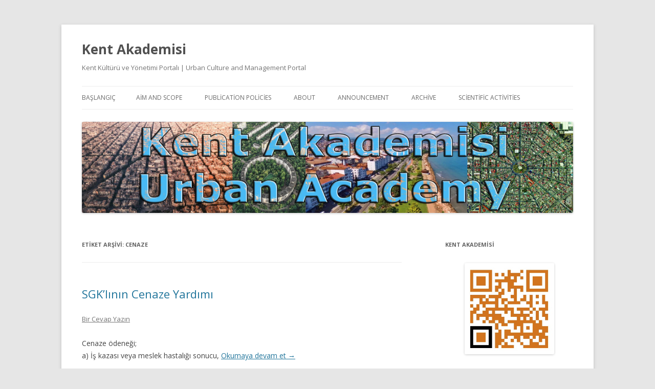

--- FILE ---
content_type: text/html; charset=UTF-8
request_url: https://www.kentakademisi.com/etiket/cenaze/
body_size: 7190
content:
<!DOCTYPE html>
<!--[if IE 7]>
<html class="ie ie7" lang="tr">
<![endif]-->
<!--[if IE 8]>
<html class="ie ie8" lang="tr">
<![endif]-->
<!--[if !(IE 7) & !(IE 8)]><!-->
<html lang="tr">
<!--<![endif]-->
<head>
<meta charset="UTF-8" />
<meta name="viewport" content="width=device-width" />
<title>cenaze | Kent Akademisi</title>
<link rel="profile" href="http://gmpg.org/xfn/11" />
<link rel="pingback" href="https://www.kentakademisi.com/xmlrpc.php">
<!--[if lt IE 9]>
<script src="https://www.kentakademisi.com/wp-content/themes/twentytwelve/js/html5.js?ver=3.7.0" type="text/javascript"></script>
<![endif]-->
<meta name='robots' content='max-image-preview:large' />
<link rel='dns-prefetch' href='//fonts.googleapis.com' />
<link rel='dns-prefetch' href='//s.w.org' />
<link href='https://fonts.gstatic.com' crossorigin rel='preconnect' />
<link rel="alternate" type="application/rss+xml" title="Kent Akademisi &raquo; beslemesi" href="https://www.kentakademisi.com/feed/" />
<link rel="alternate" type="application/rss+xml" title="Kent Akademisi &raquo; yorum beslemesi" href="https://www.kentakademisi.com/comments/feed/" />
<link rel="alternate" type="application/rss+xml" title="Kent Akademisi &raquo; cenaze etiket beslemesi" href="https://www.kentakademisi.com/etiket/cenaze/feed/" />
<link rel='stylesheet' id='h5ab-print-font-awesome-css'  href='https://www.kentakademisi.com/wp-content/plugins/print-post-and-page/css/font-awesome.min.css' type='text/css' media='all' />
<link rel='stylesheet' id='h5ab-print-css-css'  href='https://www.kentakademisi.com/wp-content/plugins/print-post-and-page/css/h5ab-print.min.css' type='text/css' media='all' />
<link rel='stylesheet' id='wp-block-library-css'  href='https://www.kentakademisi.com/wp-includes/css/dist/block-library/style.min.css' type='text/css' media='all' />
<style id='wp-block-library-theme-inline-css' type='text/css'>
.wp-block-audio figcaption{color:#555;font-size:13px;text-align:center}.is-dark-theme .wp-block-audio figcaption{color:hsla(0,0%,100%,.65)}.wp-block-code>code{font-family:Menlo,Consolas,monaco,monospace;color:#1e1e1e;padding:.8em 1em;border:1px solid #ddd;border-radius:4px}.wp-block-embed figcaption{color:#555;font-size:13px;text-align:center}.is-dark-theme .wp-block-embed figcaption{color:hsla(0,0%,100%,.65)}.blocks-gallery-caption{color:#555;font-size:13px;text-align:center}.is-dark-theme .blocks-gallery-caption{color:hsla(0,0%,100%,.65)}.wp-block-image figcaption{color:#555;font-size:13px;text-align:center}.is-dark-theme .wp-block-image figcaption{color:hsla(0,0%,100%,.65)}.wp-block-pullquote{border-top:4px solid;border-bottom:4px solid;margin-bottom:1.75em;color:currentColor}.wp-block-pullquote__citation,.wp-block-pullquote cite,.wp-block-pullquote footer{color:currentColor;text-transform:uppercase;font-size:.8125em;font-style:normal}.wp-block-quote{border-left:.25em solid;margin:0 0 1.75em;padding-left:1em}.wp-block-quote cite,.wp-block-quote footer{color:currentColor;font-size:.8125em;position:relative;font-style:normal}.wp-block-quote.has-text-align-right{border-left:none;border-right:.25em solid;padding-left:0;padding-right:1em}.wp-block-quote.has-text-align-center{border:none;padding-left:0}.wp-block-quote.is-large,.wp-block-quote.is-style-large,.wp-block-quote.is-style-plain{border:none}.wp-block-search .wp-block-search__label{font-weight:700}.wp-block-group:where(.has-background){padding:1.25em 2.375em}.wp-block-separator{border:none;border-bottom:2px solid;margin-left:auto;margin-right:auto;opacity:.4}.wp-block-separator:not(.is-style-wide):not(.is-style-dots){width:100px}.wp-block-separator.has-background:not(.is-style-dots){border-bottom:none;height:1px}.wp-block-separator.has-background:not(.is-style-wide):not(.is-style-dots){height:2px}.wp-block-table thead{border-bottom:3px solid}.wp-block-table tfoot{border-top:3px solid}.wp-block-table td,.wp-block-table th{padding:.5em;border:1px solid;word-break:normal}.wp-block-table figcaption{color:#555;font-size:13px;text-align:center}.is-dark-theme .wp-block-table figcaption{color:hsla(0,0%,100%,.65)}.wp-block-video figcaption{color:#555;font-size:13px;text-align:center}.is-dark-theme .wp-block-video figcaption{color:hsla(0,0%,100%,.65)}.wp-block-template-part.has-background{padding:1.25em 2.375em;margin-top:0;margin-bottom:0}
</style>
<style id='global-styles-inline-css' type='text/css'>
body{--wp--preset--color--black: #000000;--wp--preset--color--cyan-bluish-gray: #abb8c3;--wp--preset--color--white: #ffffff;--wp--preset--color--pale-pink: #f78da7;--wp--preset--color--vivid-red: #cf2e2e;--wp--preset--color--luminous-vivid-orange: #ff6900;--wp--preset--color--luminous-vivid-amber: #fcb900;--wp--preset--color--light-green-cyan: #7bdcb5;--wp--preset--color--vivid-green-cyan: #00d084;--wp--preset--color--pale-cyan-blue: #8ed1fc;--wp--preset--color--vivid-cyan-blue: #0693e3;--wp--preset--color--vivid-purple: #9b51e0;--wp--preset--gradient--vivid-cyan-blue-to-vivid-purple: linear-gradient(135deg,rgba(6,147,227,1) 0%,rgb(155,81,224) 100%);--wp--preset--gradient--light-green-cyan-to-vivid-green-cyan: linear-gradient(135deg,rgb(122,220,180) 0%,rgb(0,208,130) 100%);--wp--preset--gradient--luminous-vivid-amber-to-luminous-vivid-orange: linear-gradient(135deg,rgba(252,185,0,1) 0%,rgba(255,105,0,1) 100%);--wp--preset--gradient--luminous-vivid-orange-to-vivid-red: linear-gradient(135deg,rgba(255,105,0,1) 0%,rgb(207,46,46) 100%);--wp--preset--gradient--very-light-gray-to-cyan-bluish-gray: linear-gradient(135deg,rgb(238,238,238) 0%,rgb(169,184,195) 100%);--wp--preset--gradient--cool-to-warm-spectrum: linear-gradient(135deg,rgb(74,234,220) 0%,rgb(151,120,209) 20%,rgb(207,42,186) 40%,rgb(238,44,130) 60%,rgb(251,105,98) 80%,rgb(254,248,76) 100%);--wp--preset--gradient--blush-light-purple: linear-gradient(135deg,rgb(255,206,236) 0%,rgb(152,150,240) 100%);--wp--preset--gradient--blush-bordeaux: linear-gradient(135deg,rgb(254,205,165) 0%,rgb(254,45,45) 50%,rgb(107,0,62) 100%);--wp--preset--gradient--luminous-dusk: linear-gradient(135deg,rgb(255,203,112) 0%,rgb(199,81,192) 50%,rgb(65,88,208) 100%);--wp--preset--gradient--pale-ocean: linear-gradient(135deg,rgb(255,245,203) 0%,rgb(182,227,212) 50%,rgb(51,167,181) 100%);--wp--preset--gradient--electric-grass: linear-gradient(135deg,rgb(202,248,128) 0%,rgb(113,206,126) 100%);--wp--preset--gradient--midnight: linear-gradient(135deg,rgb(2,3,129) 0%,rgb(40,116,252) 100%);--wp--preset--duotone--dark-grayscale: url('#wp-duotone-dark-grayscale');--wp--preset--duotone--grayscale: url('#wp-duotone-grayscale');--wp--preset--duotone--purple-yellow: url('#wp-duotone-purple-yellow');--wp--preset--duotone--blue-red: url('#wp-duotone-blue-red');--wp--preset--duotone--midnight: url('#wp-duotone-midnight');--wp--preset--duotone--magenta-yellow: url('#wp-duotone-magenta-yellow');--wp--preset--duotone--purple-green: url('#wp-duotone-purple-green');--wp--preset--duotone--blue-orange: url('#wp-duotone-blue-orange');--wp--preset--font-size--small: 13px;--wp--preset--font-size--medium: 20px;--wp--preset--font-size--large: 36px;--wp--preset--font-size--x-large: 42px;}.has-black-color{color: var(--wp--preset--color--black) !important;}.has-cyan-bluish-gray-color{color: var(--wp--preset--color--cyan-bluish-gray) !important;}.has-white-color{color: var(--wp--preset--color--white) !important;}.has-pale-pink-color{color: var(--wp--preset--color--pale-pink) !important;}.has-vivid-red-color{color: var(--wp--preset--color--vivid-red) !important;}.has-luminous-vivid-orange-color{color: var(--wp--preset--color--luminous-vivid-orange) !important;}.has-luminous-vivid-amber-color{color: var(--wp--preset--color--luminous-vivid-amber) !important;}.has-light-green-cyan-color{color: var(--wp--preset--color--light-green-cyan) !important;}.has-vivid-green-cyan-color{color: var(--wp--preset--color--vivid-green-cyan) !important;}.has-pale-cyan-blue-color{color: var(--wp--preset--color--pale-cyan-blue) !important;}.has-vivid-cyan-blue-color{color: var(--wp--preset--color--vivid-cyan-blue) !important;}.has-vivid-purple-color{color: var(--wp--preset--color--vivid-purple) !important;}.has-black-background-color{background-color: var(--wp--preset--color--black) !important;}.has-cyan-bluish-gray-background-color{background-color: var(--wp--preset--color--cyan-bluish-gray) !important;}.has-white-background-color{background-color: var(--wp--preset--color--white) !important;}.has-pale-pink-background-color{background-color: var(--wp--preset--color--pale-pink) !important;}.has-vivid-red-background-color{background-color: var(--wp--preset--color--vivid-red) !important;}.has-luminous-vivid-orange-background-color{background-color: var(--wp--preset--color--luminous-vivid-orange) !important;}.has-luminous-vivid-amber-background-color{background-color: var(--wp--preset--color--luminous-vivid-amber) !important;}.has-light-green-cyan-background-color{background-color: var(--wp--preset--color--light-green-cyan) !important;}.has-vivid-green-cyan-background-color{background-color: var(--wp--preset--color--vivid-green-cyan) !important;}.has-pale-cyan-blue-background-color{background-color: var(--wp--preset--color--pale-cyan-blue) !important;}.has-vivid-cyan-blue-background-color{background-color: var(--wp--preset--color--vivid-cyan-blue) !important;}.has-vivid-purple-background-color{background-color: var(--wp--preset--color--vivid-purple) !important;}.has-black-border-color{border-color: var(--wp--preset--color--black) !important;}.has-cyan-bluish-gray-border-color{border-color: var(--wp--preset--color--cyan-bluish-gray) !important;}.has-white-border-color{border-color: var(--wp--preset--color--white) !important;}.has-pale-pink-border-color{border-color: var(--wp--preset--color--pale-pink) !important;}.has-vivid-red-border-color{border-color: var(--wp--preset--color--vivid-red) !important;}.has-luminous-vivid-orange-border-color{border-color: var(--wp--preset--color--luminous-vivid-orange) !important;}.has-luminous-vivid-amber-border-color{border-color: var(--wp--preset--color--luminous-vivid-amber) !important;}.has-light-green-cyan-border-color{border-color: var(--wp--preset--color--light-green-cyan) !important;}.has-vivid-green-cyan-border-color{border-color: var(--wp--preset--color--vivid-green-cyan) !important;}.has-pale-cyan-blue-border-color{border-color: var(--wp--preset--color--pale-cyan-blue) !important;}.has-vivid-cyan-blue-border-color{border-color: var(--wp--preset--color--vivid-cyan-blue) !important;}.has-vivid-purple-border-color{border-color: var(--wp--preset--color--vivid-purple) !important;}.has-vivid-cyan-blue-to-vivid-purple-gradient-background{background: var(--wp--preset--gradient--vivid-cyan-blue-to-vivid-purple) !important;}.has-light-green-cyan-to-vivid-green-cyan-gradient-background{background: var(--wp--preset--gradient--light-green-cyan-to-vivid-green-cyan) !important;}.has-luminous-vivid-amber-to-luminous-vivid-orange-gradient-background{background: var(--wp--preset--gradient--luminous-vivid-amber-to-luminous-vivid-orange) !important;}.has-luminous-vivid-orange-to-vivid-red-gradient-background{background: var(--wp--preset--gradient--luminous-vivid-orange-to-vivid-red) !important;}.has-very-light-gray-to-cyan-bluish-gray-gradient-background{background: var(--wp--preset--gradient--very-light-gray-to-cyan-bluish-gray) !important;}.has-cool-to-warm-spectrum-gradient-background{background: var(--wp--preset--gradient--cool-to-warm-spectrum) !important;}.has-blush-light-purple-gradient-background{background: var(--wp--preset--gradient--blush-light-purple) !important;}.has-blush-bordeaux-gradient-background{background: var(--wp--preset--gradient--blush-bordeaux) !important;}.has-luminous-dusk-gradient-background{background: var(--wp--preset--gradient--luminous-dusk) !important;}.has-pale-ocean-gradient-background{background: var(--wp--preset--gradient--pale-ocean) !important;}.has-electric-grass-gradient-background{background: var(--wp--preset--gradient--electric-grass) !important;}.has-midnight-gradient-background{background: var(--wp--preset--gradient--midnight) !important;}.has-small-font-size{font-size: var(--wp--preset--font-size--small) !important;}.has-medium-font-size{font-size: var(--wp--preset--font-size--medium) !important;}.has-large-font-size{font-size: var(--wp--preset--font-size--large) !important;}.has-x-large-font-size{font-size: var(--wp--preset--font-size--x-large) !important;}
</style>
<link rel='stylesheet' id='gkl_postavatar_css-css'  href='https://www.kentakademisi.com/wp-content/plugins/post-avatar/head/gkl-postavatar.css' type='text/css' media='all' />
<link rel='stylesheet' id='wp-pagenavi-css'  href='https://www.kentakademisi.com/wp-content/plugins/wp-pagenavi/pagenavi-css.css' type='text/css' media='all' />
<link rel='stylesheet' id='twentytwelve-fonts-css'  href='https://fonts.googleapis.com/css?family=Open+Sans%3A400italic%2C700italic%2C400%2C700&#038;subset=latin%2Clatin-ext&#038;display=fallback' type='text/css' media='all' />
<link rel='stylesheet' id='twentytwelve-style-css'  href='https://www.kentakademisi.com/wp-content/themes/twentytwelve/style.css' type='text/css' media='all' />
<link rel='stylesheet' id='twentytwelve-block-style-css'  href='https://www.kentakademisi.com/wp-content/themes/twentytwelve/css/blocks.css' type='text/css' media='all' />
<!--[if lt IE 9]>
<link rel='stylesheet' id='twentytwelve-ie-css'  href='https://www.kentakademisi.com/wp-content/themes/twentytwelve/css/ie.css' type='text/css' media='all' />
<![endif]-->
<script type='text/javascript' src='https://www.kentakademisi.com/wp-includes/js/jquery/jquery.min.js' id='jquery-core-js'></script>
<script type='text/javascript' src='https://www.kentakademisi.com/wp-includes/js/jquery/jquery-migrate.min.js' id='jquery-migrate-js'></script>
<link rel="https://api.w.org/" href="https://www.kentakademisi.com/wp-json/" /><link rel="alternate" type="application/json" href="https://www.kentakademisi.com/wp-json/wp/v2/tags/426" /><link rel="icon" href="https://www.kentakademisi.com/wp-content/uploads/2018/05/cropped-Kent-Akademisi-Logo-Fawicon-32x32.png" sizes="32x32" />
<link rel="icon" href="https://www.kentakademisi.com/wp-content/uploads/2018/05/cropped-Kent-Akademisi-Logo-Fawicon-192x192.png" sizes="192x192" />
<link rel="apple-touch-icon" href="https://www.kentakademisi.com/wp-content/uploads/2018/05/cropped-Kent-Akademisi-Logo-Fawicon-180x180.png" />
<meta name="msapplication-TileImage" content="https://www.kentakademisi.com/wp-content/uploads/2018/05/cropped-Kent-Akademisi-Logo-Fawicon-270x270.png" />
</head>

<body class="archive tag tag-cenaze tag-426 wp-embed-responsive custom-font-enabled">
<div id="page" class="hfeed site">
	<header id="masthead" class="site-header" role="banner">
		<hgroup>
			<h1 class="site-title"><a href="https://www.kentakademisi.com/" title="Kent Akademisi" rel="home">Kent Akademisi</a></h1>
			<h2 class="site-description">Kent Kültürü ve Yönetimi Portalı | Urban Culture and Management Portal</h2>
		</hgroup>

		<nav id="site-navigation" class="main-navigation" role="navigation">
			<button class="menu-toggle">Menü</button>
			<a class="assistive-text" href="#content" title="İçeriğe atla">İçeriğe atla</a>
			<div class="nav-menu"><ul>
<li ><a href="https://www.kentakademisi.com/">Başlangıç</a></li><li class="page_item page-item-19644"><a href="https://www.kentakademisi.com/amac-kapsam-aim-scope/"><a href="https://dergipark.org.tr/tr/pub/kent/aim-and-scope" target="_blank" rel="noopener noreferrer">Aim and Scope</a></a></li>
<li class="page_item page-item-17868 page_item_has_children"><a href="https://www.kentakademisi.com/yayin-sureci-publication-process/"><a href="https://dergipark.org.tr/tr/pub/kent/page/2637" target="_blank" rel="noopener noreferrer">Publication Policies</a></a>
<ul class='children'>
	<li class="page_item page-item-17872"><a href="https://www.kentakademisi.com/yayin-sureci-publication-process/dokumentasyon-documantation/"><a href="https://dergipark.org.tr/tr/pub/kent/page/2840" target="_blank" rel="noopener noreferrer">Documentation</a></a></li>
	<li class="page_item page-item-8877"><a href="https://www.kentakademisi.com/yayin-sureci-publication-process/yayin-ilkeleri-publication-principles/"><a href="https://dergipark.org.tr/tr/pub/kent/writing-rules" target="_blank" rel="noopener noreferrer">Yazım Kuralları</a></a></li>
	<li class="page_item page-item-8873"><a href="https://www.kentakademisi.com/yayin-sureci-publication-process/surec-rehberi-process-guide/">Süreç Rehberi | Process Guide</a></li>
	<li class="page_item page-item-19459"><a href="https://www.kentakademisi.com/yayin-sureci-publication-process/ethical-rules-etik-ilkeler/"><a href="https://dergipark.org.tr/tr/pub/kent/policy" target="_blank" rel="noopener noreferrer">Etik İlkeler | Ethical Rules</a></a></li>
</ul>
</li>
<li class="page_item page-item-17786 page_item_has_children"><a href="https://www.kentakademisi.com/hakkimizda-about-us/"><a href="https://dergipark.org.tr/en/pub/kent/about-journal" target="_blank" rel="noopener noreferrer">About</a></a>
<ul class='children'>
	<li class="page_item page-item-8880"><a href="https://www.kentakademisi.com/hakkimizda-about-us/yayin-kurulu/"><a href="https://dergipark.org.tr/tr/pub/kent/board" target="_blank" rel="noopener noreferrer">Editorial Board</a></a></li>
	<li class="page_item page-item-19823"><a href="https://www.kentakademisi.com/hakkimizda-about-us/ethical-boards-etik-kurul/">Etik Kurul | Ethical Boards</a></li>
	<li class="page_item page-item-20637"><a href="https://www.kentakademisi.com/hakkimizda-about-us/indeksler/"><a href="https://dergipark.org.tr/tr/pub/kent/indexes" target="_blank" rel="noopener noreferrer">İndeksler</a></a></li>
	<li class="page_item page-item-19552"><a href="https://www.kentakademisi.com/hakkimizda-about-us/history-tarihce/">Journal History | Dergi Tarihçesi</a></li>
	<li class="page_item page-item-1382"><a href="https://www.kentakademisi.com/hakkimizda-about-us/misyon/">Misyon | Mission</a></li>
	<li class="page_item page-item-8883"><a href="https://www.kentakademisi.com/hakkimizda-about-us/logo/">Logo &#038; Expansion</a></li>
	<li class="page_item page-item-19833"><a href="https://www.kentakademisi.com/hakkimizda-about-us/19833-2/"><a href="https://dergipark.org.tr/tr/download/journal-file/23157" target="_blank" rel="noopener noreferrer">Journal Tag</a></a></li>
	<li class="page_item page-item-1154"><a href="https://www.kentakademisi.com/hakkimizda-about-us/email/"><a href="https://webmail.kentakademisi.com/" target="_blank" rel="noopener noreferrer">E-Posta Okuma | User Mail</a></a></li>
	<li class="page_item page-item-1155"><a href="https://www.kentakademisi.com/hakkimizda-about-us/iletisim/">İletişim | Contact Us</a></li>
	<li class="page_item page-item-20485"><a href="https://www.kentakademisi.com/hakkimizda-about-us/publication-group/"><a href="https://www.yazarportal.com/misyon/" target="_blank" rel="noopener noreferrer">Publication Group</a></a></li>
	<li class="page_item page-item-1938"><a href="https://www.kentakademisi.com/hakkimizda-about-us/reklam-tarifesi-advertisement-fee/">Reklam Tarifesi | Advertisement Fee</a></li>
</ul>
</li>
<li class="page_item page-item-17870"><a href="https://www.kentakademisi.com/duyurular-announcements/"><a href="https://dergipark.org.tr/tr/pub/kent/page/10840" target="_blank" rel="noopener noreferrer">Announcement</a></a></li>
<li class="page_item page-item-19632"><a href="https://www.kentakademisi.com/arsiv-achives/"><a href="https://dergipark.org.tr/en/pub/kent/archive" target="_blank" rel="noopener noreferrer">Archive</a></a></li>
<li class="page_item page-item-20339"><a href="https://www.kentakademisi.com/bilimsel-etkinlikler-scientific-activities/">Scientific Activities</a></li>
</ul></div>
		</nav><!-- #site-navigation -->

				<a href="https://www.kentakademisi.com/"><img src="https://www.kentakademisi.com/wp-content/uploads/2023/09/cropped-Portal-Banner.jpg" class="header-image" width="" height="" alt="Kent Akademisi" /></a>
			</header><!-- #masthead -->

	<div id="main" class="wrapper">

	<section id="primary" class="site-content">
		<div id="content" role="main">

					<header class="archive-header">
				<h1 class="archive-title">
				Etiket arşivi: <span>cenaze</span>				</h1>

						</header><!-- .archive-header -->

			
	<article id="post-13894" class="post-13894 post type-post status-publish format-standard hentry category-resul-kurt tag-cenaze tag-odenegi tag-sgk">
				<header class="entry-header">
			
						<h1 class="entry-title">
				<a href="https://www.kentakademisi.com/sgk%e2%80%99linin-cenaze-yardimi/13894/" rel="bookmark">SGK’lının Cenaze Yardımı</a>
			</h1>
										<div class="comments-link">
					<a href="https://www.kentakademisi.com/sgk%e2%80%99linin-cenaze-yardimi/13894/#respond"><span class="leave-reply">Bir Cevap Yazın</span></a>				</div><!-- .comments-link -->
					</header><!-- .entry-header -->

				<div class="entry-content">
			<p>Cenaze ödeneği;<br />
a) İş kazası veya meslek hastalığı sonucu, <a href="https://www.kentakademisi.com/sgk%e2%80%99linin-cenaze-yardimi/13894/#more-13894" class="more-link">Okumaya devam et <span class="meta-nav">&rarr;</span></a></p>
					</div><!-- .entry-content -->
		
		<footer class="entry-meta">
			<a href="https://www.kentakademisi.com/yazar/resul-kurt/" rel="category tag">Resul KURT</a> içinde <a href="https://www.kentakademisi.com/etiket/cenaze/" rel="tag">cenaze</a>, <a href="https://www.kentakademisi.com/etiket/odenegi/" rel="tag">ödeneği</a>, <a href="https://www.kentakademisi.com/etiket/sgk/" rel="tag">sgk</a> etiketleriyle <a href="https://www.kentakademisi.com/sgk%e2%80%99linin-cenaze-yardimi/13894/" title="00:03" rel="bookmark"><time class="entry-date" datetime="2010-02-01T00:03:15+02:00">01 Şubat 2010</time></a> tarihinde <span class="by-author"><span class="author vcard"><a class="url fn n" href="https://www.kentakademisi.com/author/editor/" title="EDİTÖR tarafından yazılmış tüm yazıları görüntüle" rel="author">EDİTÖR</a></span></span> tarafınadan gönderildi.								</footer><!-- .entry-meta -->
	</article><!-- #post -->

	<article id="post-415" class="post-415 post type-post status-publish format-standard hentry category-maide-oren tag-agit tag-cenaze tag-kultur tag-toplum tag-yasam">
				<header class="entry-header">
			
						<h1 class="entry-title">
				<a href="https://www.kentakademisi.com/insan-mi-onemli-insanlik-mi/415/" rel="bookmark">İnsan mı Önemli, İnsanlık mı?</a>
			</h1>
										<div class="comments-link">
					<a href="https://www.kentakademisi.com/insan-mi-onemli-insanlik-mi/415/#respond"><span class="leave-reply">Bir Cevap Yazın</span></a>				</div><!-- .comments-link -->
					</header><!-- .entry-header -->

				<div class="entry-content">
			<p><strong><font color="#993300">Maide ÖREN</font></strong></p>
<p><strong><font color="#993300">BİLİNÇ ALTI</font></strong></p>
<p>Geçen gün hastaneye gitmek zorunda kaldım. Hastanedeki <strong>&#8220;muamele&#8221; </strong>bana 6 ay önce Antalya&#8217;da ameliyat sonrası yoğun bakımdan çıkamayan <strong>CANIM ANNEMİ </strong>hatırlattı. Her zaman anıyorum ama o son yolculuğunda hissettiklerimi bir ay sonra yazmıştım, sizinle paylaşmak istedim.</p>
<p><strong>&#8220;Seni ne çok özlediğimi yazmak istedim&#8221;.</strong></p>
<p>Bu gün tam otuz gün oldu&#8230; Öldüğünü kabullenemiyorum… <a href="https://www.kentakademisi.com/insan-mi-onemli-insanlik-mi/415/#more-415" class="more-link">Okumaya devam et <span class="meta-nav">&rarr;</span></a></p>
					</div><!-- .entry-content -->
		
		<footer class="entry-meta">
			<a href="https://www.kentakademisi.com/yazar/maide-oren/" rel="category tag">Maide ÖREN</a> içinde <a href="https://www.kentakademisi.com/etiket/agit/" rel="tag">ağıt</a>, <a href="https://www.kentakademisi.com/etiket/cenaze/" rel="tag">cenaze</a>, <a href="https://www.kentakademisi.com/etiket/kultur/" rel="tag">kültür</a>, <a href="https://www.kentakademisi.com/etiket/toplum/" rel="tag">toplum</a>, <a href="https://www.kentakademisi.com/etiket/yasam/" rel="tag">yaşam</a> etiketleriyle <a href="https://www.kentakademisi.com/insan-mi-onemli-insanlik-mi/415/" title="00:05" rel="bookmark"><time class="entry-date" datetime="2008-10-26T00:05:03+02:00">26 Ekim 2008</time></a> tarihinde <span class="by-author"><span class="author vcard"><a class="url fn n" href="https://www.kentakademisi.com/author/editor/" title="EDİTÖR tarafından yazılmış tüm yazıları görüntüle" rel="author">EDİTÖR</a></span></span> tarafınadan gönderildi.								</footer><!-- .entry-meta -->
	</article><!-- #post -->

		
		</div><!-- #content -->
	</section><!-- #primary -->


			<div id="secondary" class="widget-area" role="complementary">
			<aside id="text-26" class="widget widget_text"><h3 class="widget-title">KENT AKADEMİSİ</h3>			<div class="textwidget"><p><img loading="lazy" class="aligncenter size-full wp-image-19626" src="https://www.kentakademisi.com/wp-content/uploads/2020/06/karekod-kent.jpg" alt="" width="175" height="190" /></p>
</div>
		</aside><aside id="search-2" class="widget widget_search"><h3 class="widget-title">Makale Ara | Search</h3><form role="search" method="get" id="searchform" class="searchform" action="https://www.kentakademisi.com/">
				<div>
					<label class="screen-reader-text" for="s">Arama:</label>
					<input type="text" value="" name="s" id="s" />
					<input type="submit" id="searchsubmit" value="Ara" />
				</div>
			</form></aside><aside id="text-4" class="widget widget_text"><h3 class="widget-title">Dikkat! | Attention</h3>			<div class="textwidget">EN: Urban Academy organizes academic studies carried out with inter, multi and transdisciplinary methods in all areas of urban sociology, urban psychology, urban culture, environment and tourism in the urban area, sponsors such events, acts as a stakeholder and takes part in projects within this scope makes a partnership.

TR: Kent Akademisi, kentsel alanda kent sosyolojisi, kent psikolojisi, kent kültür çevre ve turizmine dair tüm alanlarda, inter, multi ve transdisipliner yöntemlerle yürütülen akademik çalışmaları organize eder, organize edilen bu tür etkinliklere sponsor olur, paydaşlık yapar, bu ve bu kapsamdaki projelerde yer alır, ortaklık yapar.</div>
		</aside><aside id="archives-2" class="widget widget_archive"><h3 class="widget-title">Arşivler</h3>		<label class="screen-reader-text" for="archives-dropdown-2">Arşivler</label>
		<select id="archives-dropdown-2" name="archive-dropdown">
			
			<option value="">Ay seçin</option>
				<option value='https://www.kentakademisi.com/date/2025/06/'> Haziran 2025 </option>
	<option value='https://www.kentakademisi.com/date/2025/01/'> Ocak 2025 </option>
	<option value='https://www.kentakademisi.com/date/2024/11/'> Kasım 2024 </option>
	<option value='https://www.kentakademisi.com/date/2024/10/'> Ekim 2024 </option>
	<option value='https://www.kentakademisi.com/date/2024/09/'> Eylül 2024 </option>
	<option value='https://www.kentakademisi.com/date/2024/08/'> Ağustos 2024 </option>
	<option value='https://www.kentakademisi.com/date/2024/07/'> Temmuz 2024 </option>
	<option value='https://www.kentakademisi.com/date/2024/05/'> Mayıs 2024 </option>
	<option value='https://www.kentakademisi.com/date/2024/03/'> Mart 2024 </option>
	<option value='https://www.kentakademisi.com/date/2024/01/'> Ocak 2024 </option>
	<option value='https://www.kentakademisi.com/date/2023/12/'> Aralık 2023 </option>
	<option value='https://www.kentakademisi.com/date/2023/10/'> Ekim 2023 </option>
	<option value='https://www.kentakademisi.com/date/2023/09/'> Eylül 2023 </option>
	<option value='https://www.kentakademisi.com/date/2023/08/'> Ağustos 2023 </option>
	<option value='https://www.kentakademisi.com/date/2023/07/'> Temmuz 2023 </option>
	<option value='https://www.kentakademisi.com/date/2023/03/'> Mart 2023 </option>
	<option value='https://www.kentakademisi.com/date/2022/12/'> Aralık 2022 </option>
	<option value='https://www.kentakademisi.com/date/2022/11/'> Kasım 2022 </option>
	<option value='https://www.kentakademisi.com/date/2022/10/'> Ekim 2022 </option>
	<option value='https://www.kentakademisi.com/date/2022/08/'> Ağustos 2022 </option>
	<option value='https://www.kentakademisi.com/date/2022/06/'> Haziran 2022 </option>
	<option value='https://www.kentakademisi.com/date/2022/03/'> Mart 2022 </option>
	<option value='https://www.kentakademisi.com/date/2021/12/'> Aralık 2021 </option>
	<option value='https://www.kentakademisi.com/date/2021/09/'> Eylül 2021 </option>
	<option value='https://www.kentakademisi.com/date/2021/08/'> Ağustos 2021 </option>
	<option value='https://www.kentakademisi.com/date/2021/06/'> Haziran 2021 </option>
	<option value='https://www.kentakademisi.com/date/2021/04/'> Nisan 2021 </option>
	<option value='https://www.kentakademisi.com/date/2020/12/'> Aralık 2020 </option>
	<option value='https://www.kentakademisi.com/date/2020/10/'> Ekim 2020 </option>
	<option value='https://www.kentakademisi.com/date/2020/07/'> Temmuz 2020 </option>
	<option value='https://www.kentakademisi.com/date/2020/05/'> Mayıs 2020 </option>
	<option value='https://www.kentakademisi.com/date/2019/12/'> Aralık 2019 </option>
	<option value='https://www.kentakademisi.com/date/2019/09/'> Eylül 2019 </option>
	<option value='https://www.kentakademisi.com/date/2019/07/'> Temmuz 2019 </option>
	<option value='https://www.kentakademisi.com/date/2019/06/'> Haziran 2019 </option>
	<option value='https://www.kentakademisi.com/date/2019/03/'> Mart 2019 </option>
	<option value='https://www.kentakademisi.com/date/2018/12/'> Aralık 2018 </option>
	<option value='https://www.kentakademisi.com/date/2018/09/'> Eylül 2018 </option>
	<option value='https://www.kentakademisi.com/date/2018/06/'> Haziran 2018 </option>
	<option value='https://www.kentakademisi.com/date/2018/03/'> Mart 2018 </option>
	<option value='https://www.kentakademisi.com/date/2017/12/'> Aralık 2017 </option>
	<option value='https://www.kentakademisi.com/date/2017/09/'> Eylül 2017 </option>
	<option value='https://www.kentakademisi.com/date/2017/06/'> Haziran 2017 </option>
	<option value='https://www.kentakademisi.com/date/2017/03/'> Mart 2017 </option>
	<option value='https://www.kentakademisi.com/date/2016/12/'> Aralık 2016 </option>
	<option value='https://www.kentakademisi.com/date/2016/09/'> Eylül 2016 </option>
	<option value='https://www.kentakademisi.com/date/2016/06/'> Haziran 2016 </option>
	<option value='https://www.kentakademisi.com/date/2016/03/'> Mart 2016 </option>
	<option value='https://www.kentakademisi.com/date/2015/12/'> Aralık 2015 </option>
	<option value='https://www.kentakademisi.com/date/2015/09/'> Eylül 2015 </option>
	<option value='https://www.kentakademisi.com/date/2015/06/'> Haziran 2015 </option>
	<option value='https://www.kentakademisi.com/date/2015/03/'> Mart 2015 </option>
	<option value='https://www.kentakademisi.com/date/2014/12/'> Aralık 2014 </option>
	<option value='https://www.kentakademisi.com/date/2014/09/'> Eylül 2014 </option>
	<option value='https://www.kentakademisi.com/date/2014/06/'> Haziran 2014 </option>
	<option value='https://www.kentakademisi.com/date/2014/03/'> Mart 2014 </option>
	<option value='https://www.kentakademisi.com/date/2013/12/'> Aralık 2013 </option>
	<option value='https://www.kentakademisi.com/date/2013/09/'> Eylül 2013 </option>
	<option value='https://www.kentakademisi.com/date/2013/06/'> Haziran 2013 </option>
	<option value='https://www.kentakademisi.com/date/2013/03/'> Mart 2013 </option>
	<option value='https://www.kentakademisi.com/date/2012/12/'> Aralık 2012 </option>
	<option value='https://www.kentakademisi.com/date/2012/09/'> Eylül 2012 </option>
	<option value='https://www.kentakademisi.com/date/2012/06/'> Haziran 2012 </option>
	<option value='https://www.kentakademisi.com/date/2012/03/'> Mart 2012 </option>
	<option value='https://www.kentakademisi.com/date/2011/12/'> Aralık 2011 </option>
	<option value='https://www.kentakademisi.com/date/2011/09/'> Eylül 2011 </option>
	<option value='https://www.kentakademisi.com/date/2011/06/'> Haziran 2011 </option>
	<option value='https://www.kentakademisi.com/date/2011/03/'> Mart 2011 </option>
	<option value='https://www.kentakademisi.com/date/2010/12/'> Aralık 2010 </option>
	<option value='https://www.kentakademisi.com/date/2010/09/'> Eylül 2010 </option>
	<option value='https://www.kentakademisi.com/date/2010/06/'> Haziran 2010 </option>
	<option value='https://www.kentakademisi.com/date/2010/03/'> Mart 2010 </option>
	<option value='https://www.kentakademisi.com/date/2010/02/'> Şubat 2010 </option>
	<option value='https://www.kentakademisi.com/date/2010/01/'> Ocak 2010 </option>
	<option value='https://www.kentakademisi.com/date/2009/12/'> Aralık 2009 </option>
	<option value='https://www.kentakademisi.com/date/2009/11/'> Kasım 2009 </option>
	<option value='https://www.kentakademisi.com/date/2009/10/'> Ekim 2009 </option>
	<option value='https://www.kentakademisi.com/date/2009/09/'> Eylül 2009 </option>
	<option value='https://www.kentakademisi.com/date/2009/08/'> Ağustos 2009 </option>
	<option value='https://www.kentakademisi.com/date/2009/07/'> Temmuz 2009 </option>
	<option value='https://www.kentakademisi.com/date/2009/06/'> Haziran 2009 </option>
	<option value='https://www.kentakademisi.com/date/2009/05/'> Mayıs 2009 </option>
	<option value='https://www.kentakademisi.com/date/2009/04/'> Nisan 2009 </option>
	<option value='https://www.kentakademisi.com/date/2009/03/'> Mart 2009 </option>
	<option value='https://www.kentakademisi.com/date/2009/02/'> Şubat 2009 </option>
	<option value='https://www.kentakademisi.com/date/2009/01/'> Ocak 2009 </option>
	<option value='https://www.kentakademisi.com/date/2008/12/'> Aralık 2008 </option>
	<option value='https://www.kentakademisi.com/date/2008/11/'> Kasım 2008 </option>
	<option value='https://www.kentakademisi.com/date/2008/10/'> Ekim 2008 </option>
	<option value='https://www.kentakademisi.com/date/2008/09/'> Eylül 2008 </option>
	<option value='https://www.kentakademisi.com/date/2008/08/'> Ağustos 2008 </option>
	<option value='https://www.kentakademisi.com/date/2008/07/'> Temmuz 2008 </option>
	<option value='https://www.kentakademisi.com/date/2008/06/'> Haziran 2008 </option>
	<option value='https://www.kentakademisi.com/date/2008/05/'> Mayıs 2008 </option>
	<option value='https://www.kentakademisi.com/date/2008/04/'> Nisan 2008 </option>
	<option value='https://www.kentakademisi.com/date/2008/03/'> Mart 2008 </option>
	<option value='https://www.kentakademisi.com/date/2008/02/'> Şubat 2008 </option>
	<option value='https://www.kentakademisi.com/date/2008/01/'> Ocak 2008 </option>

		</select>

<script type="text/javascript">
/* <![CDATA[ */
(function() {
	var dropdown = document.getElementById( "archives-dropdown-2" );
	function onSelectChange() {
		if ( dropdown.options[ dropdown.selectedIndex ].value !== '' ) {
			document.location.href = this.options[ this.selectedIndex ].value;
		}
	}
	dropdown.onchange = onSelectChange;
})();
/* ]]> */
</script>
			</aside>		</div><!-- #secondary -->
		</div><!-- #main .wrapper -->
	<footer id="colophon" role="contentinfo">
		<div class="site-info">
<p>©2020 All Rights Reserved - Kent Akademisi | Kent Kültürü ve Yönetimi Dergisi | Journal of Urban Culture and Management - Designed and Developed by <a href="https://www.icamnetwork.net/" target="_blank">Online Groups </a></p>
		</div><!-- .site-info -->
	</footer><!-- #colophon -->
</div><!-- #page -->

<script type='text/javascript' id='h5ab-print-js-js-extra'>
/* <![CDATA[ */
var h5abPrintSettings = {"customCSS":""};
/* ]]> */
</script>
<script type='text/javascript' src='https://www.kentakademisi.com/wp-content/plugins/print-post-and-page/js/h5ab-print.min.js' id='h5ab-print-js-js'></script>
<script type='text/javascript' src='https://www.kentakademisi.com/wp-content/themes/twentytwelve/js/navigation.js' id='twentytwelve-navigation-js'></script>

<script>

jQuery(document).ready(function($){

    sessionStorage.setItem('h5ab-print-article', '<div id="h5ab-print-content"><h1>İnsan mı Önemli, İnsanlık mı?</h1>' + "<p><strong><font color=\"#993300\">Maide \u00d6REN<\/font><\/strong><\/p>\n<p><strong><font color=\"#993300\">B\u0130L\u0130N\u00c7 ALTI<\/font><\/strong><\/p>\n<p>Ge\u00e7en g\u00fcn hastaneye gitmek zorunda kald\u0131m. Hastanedeki <strong>&#8220;muamele&#8221; <\/strong>bana 6 ay \u00f6nce Antalya&#8217;da ameliyat sonras\u0131 yo\u011fun bak\u0131mdan \u00e7\u0131kamayan <strong>CANIM ANNEM\u0130 <\/strong>hat\u0131rlatt\u0131. Her zaman an\u0131yorum ama o son yolculu\u011funda hissettiklerimi bir ay sonra yazm\u0131\u015ft\u0131m, sizinle payla\u015fmak istedim.<\/p>\n<p><strong>&#8220;Seni ne \u00e7ok \u00f6zledi\u011fimi yazmak istedim&#8221;.<\/strong><\/p>\n<p>Bu g\u00fcn tam otuz g\u00fcn oldu&#8230; \u00d6ld\u00fc\u011f\u00fcn\u00fc kabullenemiyorum\u2026 <a href=\"https:\/\/www.kentakademisi.com\/insan-mi-onemli-insanlik-mi\/415\/#more-415\" class=\"more-link\"><span aria-label=\"Okumaya devam et \u0130nsan m\u0131 \u00d6nemli, \u0130nsanl\u0131k m\u0131?\">(daha&helliip;)<\/span><\/a><\/p>\n" + '</div>');

    $.strRemove = function(theTarget, theString) {
        return $("<div/>").append(
            $(theTarget, theString).remove().end()
        ).html();
    };

    var articleStr = sessionStorage.getItem('h5ab-print-article');
    var removeArr = ['video','audio','script','iframe'];

    $.each(removeArr, function(index, value){
        var processedCode = $.strRemove(value, articleStr);
        articleStr = processedCode;
    });
    
    var fullPrintContent = articleStr;
    sessionStorage.setItem('h5ab-print-article', fullPrintContent);
    
});

</script></body>
</html>


--- FILE ---
content_type: application/javascript
request_url: https://www.kentakademisi.com/wp-content/plugins/print-post-and-page/js/h5ab-print.min.js
body_size: 1170
content:
jQuery(document).ready(function(o){var n=h5abPrintSettings;o("#h5ab-print-post-frame").remove(),o(".h5ab-print-button").on("click",function(){o("#h5ab-print-post-frame").remove(),o("body").prepend('<iframe id="h5ab-print-post-frame" name="h5ab-print-post-frame"></iframe>'),o("#h5ab-print-post-frame").css({position:"fixed",left:"-9999px"});var e=document.getElementById("h5ab-print-post-frame").contentDocument;e.open(),e.write("<!DOCTYPE html>"),e.close();var t=o("#h5ab-print-post-frame").contents().find("head"),a=o("#h5ab-print-post-frame").contents().find("body"),r=[],i=[];t.empty(),o("head").find('link:not([href*="themes"])').each(function(){r.push(o(this).attr("href"))}),o("head").find("style").each(function(){i.push(o(this).html())}),o.each(r,function(o,n){t[0].innerHTML+='<link rel="stylesheet" href="'+n+'" />'}),o.each(i,function(o,n){t[0].innerHTML+="<style>"+n+"</style>"}),t[0].innerHTML+="<style>body { font-family: arial!important; }"+n.customCSS+"</style>",t[0].innerHTML+="<style>html, body {margin: 0!important; background: #fff!important; background-color: #fff!important; font-family: arial!important;}html, body, div, span, applet, object, iframe,h1, h2, h3, h4, h5, h6, p, blockquote, pre,a, abbr, acronym, address, big, cite, code,del, dfn, em, img, ins, kbd, q, s, samp,small, strike, strong, sub, sup, tt, var,b, u, i, center,dl, dt, dd, ol, ul, li,fieldset, form, label, legend,table, caption, tbody, tfoot, thead, tr, th, td,article, aside, canvas, details, embed, figure, figcaption, footer, header, hgroup, menu, nav, output, ruby, section, summary,time, mark, audio, video {font-family: arial!important;-webkit-box-sizing: border-box!important;-moz-box-sizing: border-box!important;box-sizing: border-box!important;font-family: arial!important;color: #111!important;}h1 a, h2 a, h3 a, h4 a, h5 a, h6 a {text-decoration: none!important; color: #000!important;}a, a:visited {color: #333!important;} img {max-width: 100%!important; height: auto!important;} article, aside, details, figcaption, figure, footer, header, hgroup, menu, nav, section {display: block!important;}table, th, tr, td {color: #111!important;}table {border: 1px solid #ddd!important;}</style>";var d=sessionStorage.getItem("h5ab-print-article"),s=o(d);s.find("script").remove(),s.find("body").attr("onload",null);var p=["onafterprint","onbeforeprint","onbeforeunload","onerror","onhashchange","onload","onmessage","onoffline","ononline","onpagehide","onpageshow","onpopstate","onresize","onstorage","onunload","onblur","onchange","oncontextmenu","onfocus","oninput","oninvalid","onreset","onsearch","onselect","onsubmit","onkeydown","onkeypress","onkeyup","onclick","ondblclick","ondrag","ondragend","ondragenter","ondragleave","ondragover","ondragstart","ondrop","onmousedown","onmousemove","onmouseout","onmouseover","onmouseup","onmousewheel","onscroll","onwheel","oncopy","oncut","onpaste","onabort","oncanplay","oncanplaythrough","oncuechange","ondurationchange","onemptied","onended","onerror","onloadeddata","onloadedmetadata","onloadstart","onpause","onplay","onplaying","onprogress","onratechange","onseeked","onseeking","onstalled","onsuspend","ontimeupdate","onvolumechange","onwaiting","onerror","onshow","ontoggle"];o.each(p,function(o,n){s.find("*").attr(n,null)}),a.empty(),a.html(s),a.find(".entry-meta, .h5ab-print-button, #post-nav, iframe").hide(function(){document.getElementById("h5ab-print-post-frame").contentWindow.focus(),document.getElementById("h5ab-print-post-frame").contentWindow.print()})})});;